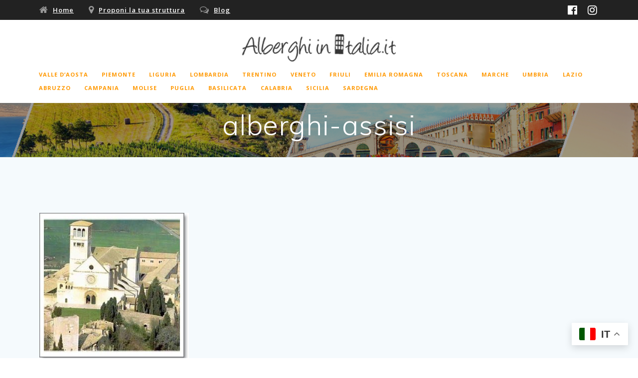

--- FILE ---
content_type: text/html; charset=UTF-8
request_url: https://www.alberghi-in-italia.it/umbria/perugia/assisi/alberghi-assisi/
body_size: 15385
content:
<!DOCTYPE html>
<html lang="it-IT">
<head>
    <meta charset="UTF-8">
    <meta name="viewport" content="width=device-width, initial-scale=1">
    <link rel="profile" href="http://gmpg.org/xfn/11">

	    <script>
        (function (exports, d) {
            var _isReady = false,
                _event,
                _fns = [];

            function onReady(event) {
                d.removeEventListener("DOMContentLoaded", onReady);
                _isReady = true;
                _event = event;
                _fns.forEach(function (_fn) {
                    var fn = _fn[0],
                        context = _fn[1];
                    fn.call(context || exports, window.jQuery);
                });
            }

            function onReadyIe(event) {
                if (d.readyState === "complete") {
                    d.detachEvent("onreadystatechange", onReadyIe);
                    _isReady = true;
                    _event = event;
                    _fns.forEach(function (_fn) {
                        var fn = _fn[0],
                            context = _fn[1];
                        fn.call(context || exports, event);
                    });
                }
            }

            d.addEventListener && d.addEventListener("DOMContentLoaded", onReady) ||
            d.attachEvent && d.attachEvent("onreadystatechange", onReadyIe);

            function domReady(fn, context) {
                if (_isReady) {
                    fn.call(context, _event);
                }

                _fns.push([fn, context]);
            }

            exports.mesmerizeDomReady = domReady;
        })(window, document);
    </script>
	<meta name='robots' content='index, follow, max-image-preview:large, max-snippet:-1, max-video-preview:-1' />

	<!-- This site is optimized with the Yoast SEO plugin v26.8 - https://yoast.com/product/yoast-seo-wordpress/ -->
	<title>alberghi-assisi - Alberghi in Italia</title>
	<link rel="canonical" href="https://www.alberghi-in-italia.it/umbria/perugia/assisi/alberghi-assisi/" />
	<meta property="og:locale" content="it_IT" />
	<meta property="og:type" content="article" />
	<meta property="og:title" content="alberghi-assisi - Alberghi in Italia" />
	<meta property="og:url" content="https://www.alberghi-in-italia.it/umbria/perugia/assisi/alberghi-assisi/" />
	<meta property="og:site_name" content="Alberghi in Italia" />
	<meta property="article:publisher" content="https://www.facebook.com/alberghiinitalia" />
	<meta property="og:image" content="https://www.alberghi-in-italia.it/umbria/perugia/assisi/alberghi-assisi" />
	<meta property="og:image:width" content="400" />
	<meta property="og:image:height" content="400" />
	<meta property="og:image:type" content="image/jpeg" />
	<script type="application/ld+json" class="yoast-schema-graph">{"@context":"https://schema.org","@graph":[{"@type":"WebPage","@id":"https://www.alberghi-in-italia.it/umbria/perugia/assisi/alberghi-assisi/","url":"https://www.alberghi-in-italia.it/umbria/perugia/assisi/alberghi-assisi/","name":"alberghi-assisi - Alberghi in Italia","isPartOf":{"@id":"https://www.alberghi-in-italia.it/#website"},"primaryImageOfPage":{"@id":"https://www.alberghi-in-italia.it/umbria/perugia/assisi/alberghi-assisi/#primaryimage"},"image":{"@id":"https://www.alberghi-in-italia.it/umbria/perugia/assisi/alberghi-assisi/#primaryimage"},"thumbnailUrl":"https://www.alberghi-in-italia.it/wp-content/uploads/2012/11/alberghi-assisi.jpg","datePublished":"2012-11-20T12:14:35+00:00","breadcrumb":{"@id":"https://www.alberghi-in-italia.it/umbria/perugia/assisi/alberghi-assisi/#breadcrumb"},"inLanguage":"it-IT","potentialAction":[{"@type":"ReadAction","target":["https://www.alberghi-in-italia.it/umbria/perugia/assisi/alberghi-assisi/"]}]},{"@type":"ImageObject","inLanguage":"it-IT","@id":"https://www.alberghi-in-italia.it/umbria/perugia/assisi/alberghi-assisi/#primaryimage","url":"https://www.alberghi-in-italia.it/wp-content/uploads/2012/11/alberghi-assisi.jpg","contentUrl":"https://www.alberghi-in-italia.it/wp-content/uploads/2012/11/alberghi-assisi.jpg","width":"400","height":"400"},{"@type":"BreadcrumbList","@id":"https://www.alberghi-in-italia.it/umbria/perugia/assisi/alberghi-assisi/#breadcrumb","itemListElement":[{"@type":"ListItem","position":1,"name":"Home","item":"https://www.alberghi-in-italia.it/"},{"@type":"ListItem","position":2,"name":"Alberghi in Umbria","item":"https://www.alberghi-in-italia.it/umbria/"},{"@type":"ListItem","position":3,"name":"Bed and breakfast a Perugia","item":"https://www.alberghi-in-italia.it/umbria/perugia/"},{"@type":"ListItem","position":4,"name":"Alberghi ad Assisi","item":"https://www.alberghi-in-italia.it/umbria/perugia/assisi/"},{"@type":"ListItem","position":5,"name":"alberghi-assisi"}]},{"@type":"WebSite","@id":"https://www.alberghi-in-italia.it/#website","url":"https://www.alberghi-in-italia.it/","name":"Alberghi in Italia","description":"Scegli il Tuo Hotel","publisher":{"@id":"https://www.alberghi-in-italia.it/#organization"},"potentialAction":[{"@type":"SearchAction","target":{"@type":"EntryPoint","urlTemplate":"https://www.alberghi-in-italia.it/?s={search_term_string}"},"query-input":{"@type":"PropertyValueSpecification","valueRequired":true,"valueName":"search_term_string"}}],"inLanguage":"it-IT"},{"@type":"Organization","@id":"https://www.alberghi-in-italia.it/#organization","name":"Alberghi In Italia","url":"https://www.alberghi-in-italia.it/","logo":{"@type":"ImageObject","inLanguage":"it-IT","@id":"https://www.alberghi-in-italia.it/#/schema/logo/image/","url":"https://www.alberghi-in-italia.it/wp-content/uploads/2015/01/alberghi-in-italia.jpg","contentUrl":"https://www.alberghi-in-italia.it/wp-content/uploads/2015/01/alberghi-in-italia.jpg","width":234,"height":53,"caption":"Alberghi In Italia"},"image":{"@id":"https://www.alberghi-in-italia.it/#/schema/logo/image/"},"sameAs":["https://www.facebook.com/alberghiinitalia","https://x.com/alberghinitalia"]}]}</script>
	<!-- / Yoast SEO plugin. -->


<link rel='dns-prefetch' href='//codice.shinystat.com' />
<link rel='dns-prefetch' href='//fonts.googleapis.com' />
<link rel="alternate" type="application/rss+xml" title="Alberghi in Italia &raquo; Feed" href="https://www.alberghi-in-italia.it/feed/" />
<link rel="alternate" title="oEmbed (JSON)" type="application/json+oembed" href="https://www.alberghi-in-italia.it/wp-json/oembed/1.0/embed?url=https%3A%2F%2Fwww.alberghi-in-italia.it%2Fumbria%2Fperugia%2Fassisi%2Falberghi-assisi%2F" />
<link rel="alternate" title="oEmbed (XML)" type="text/xml+oembed" href="https://www.alberghi-in-italia.it/wp-json/oembed/1.0/embed?url=https%3A%2F%2Fwww.alberghi-in-italia.it%2Fumbria%2Fperugia%2Fassisi%2Falberghi-assisi%2F&#038;format=xml" />
		<!-- This site uses the Google Analytics by ExactMetrics plugin v8.11.1 - Using Analytics tracking - https://www.exactmetrics.com/ -->
							<script src="//www.googletagmanager.com/gtag/js?id=G-DBS1NWJCHB"  data-cfasync="false" data-wpfc-render="false" type="text/javascript" async></script>
			<script data-cfasync="false" data-wpfc-render="false" type="text/javascript">
				var em_version = '8.11.1';
				var em_track_user = true;
				var em_no_track_reason = '';
								var ExactMetricsDefaultLocations = {"page_location":"https:\/\/www.alberghi-in-italia.it\/umbria\/perugia\/assisi\/alberghi-assisi\/"};
								if ( typeof ExactMetricsPrivacyGuardFilter === 'function' ) {
					var ExactMetricsLocations = (typeof ExactMetricsExcludeQuery === 'object') ? ExactMetricsPrivacyGuardFilter( ExactMetricsExcludeQuery ) : ExactMetricsPrivacyGuardFilter( ExactMetricsDefaultLocations );
				} else {
					var ExactMetricsLocations = (typeof ExactMetricsExcludeQuery === 'object') ? ExactMetricsExcludeQuery : ExactMetricsDefaultLocations;
				}

								var disableStrs = [
										'ga-disable-G-DBS1NWJCHB',
									];

				/* Function to detect opted out users */
				function __gtagTrackerIsOptedOut() {
					for (var index = 0; index < disableStrs.length; index++) {
						if (document.cookie.indexOf(disableStrs[index] + '=true') > -1) {
							return true;
						}
					}

					return false;
				}

				/* Disable tracking if the opt-out cookie exists. */
				if (__gtagTrackerIsOptedOut()) {
					for (var index = 0; index < disableStrs.length; index++) {
						window[disableStrs[index]] = true;
					}
				}

				/* Opt-out function */
				function __gtagTrackerOptout() {
					for (var index = 0; index < disableStrs.length; index++) {
						document.cookie = disableStrs[index] + '=true; expires=Thu, 31 Dec 2099 23:59:59 UTC; path=/';
						window[disableStrs[index]] = true;
					}
				}

				if ('undefined' === typeof gaOptout) {
					function gaOptout() {
						__gtagTrackerOptout();
					}
				}
								window.dataLayer = window.dataLayer || [];

				window.ExactMetricsDualTracker = {
					helpers: {},
					trackers: {},
				};
				if (em_track_user) {
					function __gtagDataLayer() {
						dataLayer.push(arguments);
					}

					function __gtagTracker(type, name, parameters) {
						if (!parameters) {
							parameters = {};
						}

						if (parameters.send_to) {
							__gtagDataLayer.apply(null, arguments);
							return;
						}

						if (type === 'event') {
														parameters.send_to = exactmetrics_frontend.v4_id;
							var hookName = name;
							if (typeof parameters['event_category'] !== 'undefined') {
								hookName = parameters['event_category'] + ':' + name;
							}

							if (typeof ExactMetricsDualTracker.trackers[hookName] !== 'undefined') {
								ExactMetricsDualTracker.trackers[hookName](parameters);
							} else {
								__gtagDataLayer('event', name, parameters);
							}
							
						} else {
							__gtagDataLayer.apply(null, arguments);
						}
					}

					__gtagTracker('js', new Date());
					__gtagTracker('set', {
						'developer_id.dNDMyYj': true,
											});
					if ( ExactMetricsLocations.page_location ) {
						__gtagTracker('set', ExactMetricsLocations);
					}
										__gtagTracker('config', 'G-DBS1NWJCHB', {"forceSSL":"true","link_attribution":"true"} );
										window.gtag = __gtagTracker;										(function () {
						/* https://developers.google.com/analytics/devguides/collection/analyticsjs/ */
						/* ga and __gaTracker compatibility shim. */
						var noopfn = function () {
							return null;
						};
						var newtracker = function () {
							return new Tracker();
						};
						var Tracker = function () {
							return null;
						};
						var p = Tracker.prototype;
						p.get = noopfn;
						p.set = noopfn;
						p.send = function () {
							var args = Array.prototype.slice.call(arguments);
							args.unshift('send');
							__gaTracker.apply(null, args);
						};
						var __gaTracker = function () {
							var len = arguments.length;
							if (len === 0) {
								return;
							}
							var f = arguments[len - 1];
							if (typeof f !== 'object' || f === null || typeof f.hitCallback !== 'function') {
								if ('send' === arguments[0]) {
									var hitConverted, hitObject = false, action;
									if ('event' === arguments[1]) {
										if ('undefined' !== typeof arguments[3]) {
											hitObject = {
												'eventAction': arguments[3],
												'eventCategory': arguments[2],
												'eventLabel': arguments[4],
												'value': arguments[5] ? arguments[5] : 1,
											}
										}
									}
									if ('pageview' === arguments[1]) {
										if ('undefined' !== typeof arguments[2]) {
											hitObject = {
												'eventAction': 'page_view',
												'page_path': arguments[2],
											}
										}
									}
									if (typeof arguments[2] === 'object') {
										hitObject = arguments[2];
									}
									if (typeof arguments[5] === 'object') {
										Object.assign(hitObject, arguments[5]);
									}
									if ('undefined' !== typeof arguments[1].hitType) {
										hitObject = arguments[1];
										if ('pageview' === hitObject.hitType) {
											hitObject.eventAction = 'page_view';
										}
									}
									if (hitObject) {
										action = 'timing' === arguments[1].hitType ? 'timing_complete' : hitObject.eventAction;
										hitConverted = mapArgs(hitObject);
										__gtagTracker('event', action, hitConverted);
									}
								}
								return;
							}

							function mapArgs(args) {
								var arg, hit = {};
								var gaMap = {
									'eventCategory': 'event_category',
									'eventAction': 'event_action',
									'eventLabel': 'event_label',
									'eventValue': 'event_value',
									'nonInteraction': 'non_interaction',
									'timingCategory': 'event_category',
									'timingVar': 'name',
									'timingValue': 'value',
									'timingLabel': 'event_label',
									'page': 'page_path',
									'location': 'page_location',
									'title': 'page_title',
									'referrer' : 'page_referrer',
								};
								for (arg in args) {
																		if (!(!args.hasOwnProperty(arg) || !gaMap.hasOwnProperty(arg))) {
										hit[gaMap[arg]] = args[arg];
									} else {
										hit[arg] = args[arg];
									}
								}
								return hit;
							}

							try {
								f.hitCallback();
							} catch (ex) {
							}
						};
						__gaTracker.create = newtracker;
						__gaTracker.getByName = newtracker;
						__gaTracker.getAll = function () {
							return [];
						};
						__gaTracker.remove = noopfn;
						__gaTracker.loaded = true;
						window['__gaTracker'] = __gaTracker;
					})();
									} else {
										console.log("");
					(function () {
						function __gtagTracker() {
							return null;
						}

						window['__gtagTracker'] = __gtagTracker;
						window['gtag'] = __gtagTracker;
					})();
									}
			</script>
							<!-- / Google Analytics by ExactMetrics -->
		<style id='wp-img-auto-sizes-contain-inline-css' type='text/css'>
img:is([sizes=auto i],[sizes^="auto," i]){contain-intrinsic-size:3000px 1500px}
/*# sourceURL=wp-img-auto-sizes-contain-inline-css */
</style>
<style id='wp-emoji-styles-inline-css' type='text/css'>

	img.wp-smiley, img.emoji {
		display: inline !important;
		border: none !important;
		box-shadow: none !important;
		height: 1em !important;
		width: 1em !important;
		margin: 0 0.07em !important;
		vertical-align: -0.1em !important;
		background: none !important;
		padding: 0 !important;
	}
/*# sourceURL=wp-emoji-styles-inline-css */
</style>
<style id='wp-block-library-inline-css' type='text/css'>
:root{--wp-block-synced-color:#7a00df;--wp-block-synced-color--rgb:122,0,223;--wp-bound-block-color:var(--wp-block-synced-color);--wp-editor-canvas-background:#ddd;--wp-admin-theme-color:#007cba;--wp-admin-theme-color--rgb:0,124,186;--wp-admin-theme-color-darker-10:#006ba1;--wp-admin-theme-color-darker-10--rgb:0,107,160.5;--wp-admin-theme-color-darker-20:#005a87;--wp-admin-theme-color-darker-20--rgb:0,90,135;--wp-admin-border-width-focus:2px}@media (min-resolution:192dpi){:root{--wp-admin-border-width-focus:1.5px}}.wp-element-button{cursor:pointer}:root .has-very-light-gray-background-color{background-color:#eee}:root .has-very-dark-gray-background-color{background-color:#313131}:root .has-very-light-gray-color{color:#eee}:root .has-very-dark-gray-color{color:#313131}:root .has-vivid-green-cyan-to-vivid-cyan-blue-gradient-background{background:linear-gradient(135deg,#00d084,#0693e3)}:root .has-purple-crush-gradient-background{background:linear-gradient(135deg,#34e2e4,#4721fb 50%,#ab1dfe)}:root .has-hazy-dawn-gradient-background{background:linear-gradient(135deg,#faaca8,#dad0ec)}:root .has-subdued-olive-gradient-background{background:linear-gradient(135deg,#fafae1,#67a671)}:root .has-atomic-cream-gradient-background{background:linear-gradient(135deg,#fdd79a,#004a59)}:root .has-nightshade-gradient-background{background:linear-gradient(135deg,#330968,#31cdcf)}:root .has-midnight-gradient-background{background:linear-gradient(135deg,#020381,#2874fc)}:root{--wp--preset--font-size--normal:16px;--wp--preset--font-size--huge:42px}.has-regular-font-size{font-size:1em}.has-larger-font-size{font-size:2.625em}.has-normal-font-size{font-size:var(--wp--preset--font-size--normal)}.has-huge-font-size{font-size:var(--wp--preset--font-size--huge)}.has-text-align-center{text-align:center}.has-text-align-left{text-align:left}.has-text-align-right{text-align:right}.has-fit-text{white-space:nowrap!important}#end-resizable-editor-section{display:none}.aligncenter{clear:both}.items-justified-left{justify-content:flex-start}.items-justified-center{justify-content:center}.items-justified-right{justify-content:flex-end}.items-justified-space-between{justify-content:space-between}.screen-reader-text{border:0;clip-path:inset(50%);height:1px;margin:-1px;overflow:hidden;padding:0;position:absolute;width:1px;word-wrap:normal!important}.screen-reader-text:focus{background-color:#ddd;clip-path:none;color:#444;display:block;font-size:1em;height:auto;left:5px;line-height:normal;padding:15px 23px 14px;text-decoration:none;top:5px;width:auto;z-index:100000}html :where(.has-border-color){border-style:solid}html :where([style*=border-top-color]){border-top-style:solid}html :where([style*=border-right-color]){border-right-style:solid}html :where([style*=border-bottom-color]){border-bottom-style:solid}html :where([style*=border-left-color]){border-left-style:solid}html :where([style*=border-width]){border-style:solid}html :where([style*=border-top-width]){border-top-style:solid}html :where([style*=border-right-width]){border-right-style:solid}html :where([style*=border-bottom-width]){border-bottom-style:solid}html :where([style*=border-left-width]){border-left-style:solid}html :where(img[class*=wp-image-]){height:auto;max-width:100%}:where(figure){margin:0 0 1em}html :where(.is-position-sticky){--wp-admin--admin-bar--position-offset:var(--wp-admin--admin-bar--height,0px)}@media screen and (max-width:600px){html :where(.is-position-sticky){--wp-admin--admin-bar--position-offset:0px}}

/*# sourceURL=wp-block-library-inline-css */
</style><style id='global-styles-inline-css' type='text/css'>
:root{--wp--preset--aspect-ratio--square: 1;--wp--preset--aspect-ratio--4-3: 4/3;--wp--preset--aspect-ratio--3-4: 3/4;--wp--preset--aspect-ratio--3-2: 3/2;--wp--preset--aspect-ratio--2-3: 2/3;--wp--preset--aspect-ratio--16-9: 16/9;--wp--preset--aspect-ratio--9-16: 9/16;--wp--preset--color--black: #000000;--wp--preset--color--cyan-bluish-gray: #abb8c3;--wp--preset--color--white: #ffffff;--wp--preset--color--pale-pink: #f78da7;--wp--preset--color--vivid-red: #cf2e2e;--wp--preset--color--luminous-vivid-orange: #ff6900;--wp--preset--color--luminous-vivid-amber: #fcb900;--wp--preset--color--light-green-cyan: #7bdcb5;--wp--preset--color--vivid-green-cyan: #00d084;--wp--preset--color--pale-cyan-blue: #8ed1fc;--wp--preset--color--vivid-cyan-blue: #0693e3;--wp--preset--color--vivid-purple: #9b51e0;--wp--preset--gradient--vivid-cyan-blue-to-vivid-purple: linear-gradient(135deg,rgb(6,147,227) 0%,rgb(155,81,224) 100%);--wp--preset--gradient--light-green-cyan-to-vivid-green-cyan: linear-gradient(135deg,rgb(122,220,180) 0%,rgb(0,208,130) 100%);--wp--preset--gradient--luminous-vivid-amber-to-luminous-vivid-orange: linear-gradient(135deg,rgb(252,185,0) 0%,rgb(255,105,0) 100%);--wp--preset--gradient--luminous-vivid-orange-to-vivid-red: linear-gradient(135deg,rgb(255,105,0) 0%,rgb(207,46,46) 100%);--wp--preset--gradient--very-light-gray-to-cyan-bluish-gray: linear-gradient(135deg,rgb(238,238,238) 0%,rgb(169,184,195) 100%);--wp--preset--gradient--cool-to-warm-spectrum: linear-gradient(135deg,rgb(74,234,220) 0%,rgb(151,120,209) 20%,rgb(207,42,186) 40%,rgb(238,44,130) 60%,rgb(251,105,98) 80%,rgb(254,248,76) 100%);--wp--preset--gradient--blush-light-purple: linear-gradient(135deg,rgb(255,206,236) 0%,rgb(152,150,240) 100%);--wp--preset--gradient--blush-bordeaux: linear-gradient(135deg,rgb(254,205,165) 0%,rgb(254,45,45) 50%,rgb(107,0,62) 100%);--wp--preset--gradient--luminous-dusk: linear-gradient(135deg,rgb(255,203,112) 0%,rgb(199,81,192) 50%,rgb(65,88,208) 100%);--wp--preset--gradient--pale-ocean: linear-gradient(135deg,rgb(255,245,203) 0%,rgb(182,227,212) 50%,rgb(51,167,181) 100%);--wp--preset--gradient--electric-grass: linear-gradient(135deg,rgb(202,248,128) 0%,rgb(113,206,126) 100%);--wp--preset--gradient--midnight: linear-gradient(135deg,rgb(2,3,129) 0%,rgb(40,116,252) 100%);--wp--preset--font-size--small: 13px;--wp--preset--font-size--medium: 20px;--wp--preset--font-size--large: 36px;--wp--preset--font-size--x-large: 42px;--wp--preset--spacing--20: 0.44rem;--wp--preset--spacing--30: 0.67rem;--wp--preset--spacing--40: 1rem;--wp--preset--spacing--50: 1.5rem;--wp--preset--spacing--60: 2.25rem;--wp--preset--spacing--70: 3.38rem;--wp--preset--spacing--80: 5.06rem;--wp--preset--shadow--natural: 6px 6px 9px rgba(0, 0, 0, 0.2);--wp--preset--shadow--deep: 12px 12px 50px rgba(0, 0, 0, 0.4);--wp--preset--shadow--sharp: 6px 6px 0px rgba(0, 0, 0, 0.2);--wp--preset--shadow--outlined: 6px 6px 0px -3px rgb(255, 255, 255), 6px 6px rgb(0, 0, 0);--wp--preset--shadow--crisp: 6px 6px 0px rgb(0, 0, 0);}:where(.is-layout-flex){gap: 0.5em;}:where(.is-layout-grid){gap: 0.5em;}body .is-layout-flex{display: flex;}.is-layout-flex{flex-wrap: wrap;align-items: center;}.is-layout-flex > :is(*, div){margin: 0;}body .is-layout-grid{display: grid;}.is-layout-grid > :is(*, div){margin: 0;}:where(.wp-block-columns.is-layout-flex){gap: 2em;}:where(.wp-block-columns.is-layout-grid){gap: 2em;}:where(.wp-block-post-template.is-layout-flex){gap: 1.25em;}:where(.wp-block-post-template.is-layout-grid){gap: 1.25em;}.has-black-color{color: var(--wp--preset--color--black) !important;}.has-cyan-bluish-gray-color{color: var(--wp--preset--color--cyan-bluish-gray) !important;}.has-white-color{color: var(--wp--preset--color--white) !important;}.has-pale-pink-color{color: var(--wp--preset--color--pale-pink) !important;}.has-vivid-red-color{color: var(--wp--preset--color--vivid-red) !important;}.has-luminous-vivid-orange-color{color: var(--wp--preset--color--luminous-vivid-orange) !important;}.has-luminous-vivid-amber-color{color: var(--wp--preset--color--luminous-vivid-amber) !important;}.has-light-green-cyan-color{color: var(--wp--preset--color--light-green-cyan) !important;}.has-vivid-green-cyan-color{color: var(--wp--preset--color--vivid-green-cyan) !important;}.has-pale-cyan-blue-color{color: var(--wp--preset--color--pale-cyan-blue) !important;}.has-vivid-cyan-blue-color{color: var(--wp--preset--color--vivid-cyan-blue) !important;}.has-vivid-purple-color{color: var(--wp--preset--color--vivid-purple) !important;}.has-black-background-color{background-color: var(--wp--preset--color--black) !important;}.has-cyan-bluish-gray-background-color{background-color: var(--wp--preset--color--cyan-bluish-gray) !important;}.has-white-background-color{background-color: var(--wp--preset--color--white) !important;}.has-pale-pink-background-color{background-color: var(--wp--preset--color--pale-pink) !important;}.has-vivid-red-background-color{background-color: var(--wp--preset--color--vivid-red) !important;}.has-luminous-vivid-orange-background-color{background-color: var(--wp--preset--color--luminous-vivid-orange) !important;}.has-luminous-vivid-amber-background-color{background-color: var(--wp--preset--color--luminous-vivid-amber) !important;}.has-light-green-cyan-background-color{background-color: var(--wp--preset--color--light-green-cyan) !important;}.has-vivid-green-cyan-background-color{background-color: var(--wp--preset--color--vivid-green-cyan) !important;}.has-pale-cyan-blue-background-color{background-color: var(--wp--preset--color--pale-cyan-blue) !important;}.has-vivid-cyan-blue-background-color{background-color: var(--wp--preset--color--vivid-cyan-blue) !important;}.has-vivid-purple-background-color{background-color: var(--wp--preset--color--vivid-purple) !important;}.has-black-border-color{border-color: var(--wp--preset--color--black) !important;}.has-cyan-bluish-gray-border-color{border-color: var(--wp--preset--color--cyan-bluish-gray) !important;}.has-white-border-color{border-color: var(--wp--preset--color--white) !important;}.has-pale-pink-border-color{border-color: var(--wp--preset--color--pale-pink) !important;}.has-vivid-red-border-color{border-color: var(--wp--preset--color--vivid-red) !important;}.has-luminous-vivid-orange-border-color{border-color: var(--wp--preset--color--luminous-vivid-orange) !important;}.has-luminous-vivid-amber-border-color{border-color: var(--wp--preset--color--luminous-vivid-amber) !important;}.has-light-green-cyan-border-color{border-color: var(--wp--preset--color--light-green-cyan) !important;}.has-vivid-green-cyan-border-color{border-color: var(--wp--preset--color--vivid-green-cyan) !important;}.has-pale-cyan-blue-border-color{border-color: var(--wp--preset--color--pale-cyan-blue) !important;}.has-vivid-cyan-blue-border-color{border-color: var(--wp--preset--color--vivid-cyan-blue) !important;}.has-vivid-purple-border-color{border-color: var(--wp--preset--color--vivid-purple) !important;}.has-vivid-cyan-blue-to-vivid-purple-gradient-background{background: var(--wp--preset--gradient--vivid-cyan-blue-to-vivid-purple) !important;}.has-light-green-cyan-to-vivid-green-cyan-gradient-background{background: var(--wp--preset--gradient--light-green-cyan-to-vivid-green-cyan) !important;}.has-luminous-vivid-amber-to-luminous-vivid-orange-gradient-background{background: var(--wp--preset--gradient--luminous-vivid-amber-to-luminous-vivid-orange) !important;}.has-luminous-vivid-orange-to-vivid-red-gradient-background{background: var(--wp--preset--gradient--luminous-vivid-orange-to-vivid-red) !important;}.has-very-light-gray-to-cyan-bluish-gray-gradient-background{background: var(--wp--preset--gradient--very-light-gray-to-cyan-bluish-gray) !important;}.has-cool-to-warm-spectrum-gradient-background{background: var(--wp--preset--gradient--cool-to-warm-spectrum) !important;}.has-blush-light-purple-gradient-background{background: var(--wp--preset--gradient--blush-light-purple) !important;}.has-blush-bordeaux-gradient-background{background: var(--wp--preset--gradient--blush-bordeaux) !important;}.has-luminous-dusk-gradient-background{background: var(--wp--preset--gradient--luminous-dusk) !important;}.has-pale-ocean-gradient-background{background: var(--wp--preset--gradient--pale-ocean) !important;}.has-electric-grass-gradient-background{background: var(--wp--preset--gradient--electric-grass) !important;}.has-midnight-gradient-background{background: var(--wp--preset--gradient--midnight) !important;}.has-small-font-size{font-size: var(--wp--preset--font-size--small) !important;}.has-medium-font-size{font-size: var(--wp--preset--font-size--medium) !important;}.has-large-font-size{font-size: var(--wp--preset--font-size--large) !important;}.has-x-large-font-size{font-size: var(--wp--preset--font-size--x-large) !important;}
/*# sourceURL=global-styles-inline-css */
</style>

<style id='classic-theme-styles-inline-css' type='text/css'>
/*! This file is auto-generated */
.wp-block-button__link{color:#fff;background-color:#32373c;border-radius:9999px;box-shadow:none;text-decoration:none;padding:calc(.667em + 2px) calc(1.333em + 2px);font-size:1.125em}.wp-block-file__button{background:#32373c;color:#fff;text-decoration:none}
/*# sourceURL=/wp-includes/css/classic-themes.min.css */
</style>
<link rel='stylesheet' id='wp-components-css' href='https://www.alberghi-in-italia.it/wp-includes/css/dist/components/style.min.css?ver=6.9' type='text/css' media='all' />
<link rel='stylesheet' id='wp-preferences-css' href='https://www.alberghi-in-italia.it/wp-includes/css/dist/preferences/style.min.css?ver=6.9' type='text/css' media='all' />
<link rel='stylesheet' id='wp-block-editor-css' href='https://www.alberghi-in-italia.it/wp-includes/css/dist/block-editor/style.min.css?ver=6.9' type='text/css' media='all' />
<link rel='stylesheet' id='popup-maker-block-library-style-css' href='https://www.alberghi-in-italia.it/wp-content/plugins/popup-maker/dist/packages/block-library-style.css?ver=dbea705cfafe089d65f1' type='text/css' media='all' />
<link rel='stylesheet' id='titan-adminbar-styles-css' href='https://www.alberghi-in-italia.it/wp-content/plugins/anti-spam/assets/css/admin-bar.css?ver=7.4.0' type='text/css' media='all' />
<link rel='stylesheet' id='contact-form-7-css' href='https://www.alberghi-in-italia.it/wp-content/plugins/contact-form-7/includes/css/styles.css?ver=6.1.4' type='text/css' media='all' />
<link rel='stylesheet' id='js-autocomplete-style-css' href='https://www.alberghi-in-italia.it/wp-content/plugins/wp-advanced-search/css/jquery.autocomplete.min.css?ver=1.0' type='text/css' media='all' />
<link rel='stylesheet' id='bsearch-style-css' href='https://www.alberghi-in-italia.it/wp-content/plugins/better-search/includes/css/bsearch-styles.min.css?ver=4.2.2' type='text/css' media='all' />
<style id='bsearch-custom-style-inline-css' type='text/css'>
	#bsearchform { margin: 20px; padding: 20px; }
	#heatmap { margin: 20px; padding: 20px; border: 1px dashed #ccc }
	.bsearch_results_page { max-width:90%; margin: 20px; padding: 20px; }
	.bsearch_footer { text-align: center; }
	
/*# sourceURL=bsearch-custom-style-inline-css */
</style>
<link rel='stylesheet' id='mesmerize-style-css' href='https://www.alberghi-in-italia.it/wp-content/themes/mesmerize/style.min.css?ver=1.6.158' type='text/css' media='all' />
<style id='mesmerize-style-inline-css' type='text/css'>
img.logo.dark, img.custom-logo{width:auto;max-height:70px !important;}
/** cached kirki style */@media screen and (min-width: 768px){.header-homepage{background-position:center top;}.header{background-position:center center;}}.header-homepage:not(.header-slide).color-overlay:before{background:#000000;}.header-homepage:not(.header-slide) .background-overlay,.header-homepage:not(.header-slide).color-overlay::before{opacity:0.22;}.header.color-overlay:before{background:#000000;}.header .background-overlay,.header.color-overlay::before{opacity:0.39;}.header-homepage .header-description-row{padding-top:1%;padding-bottom:1%;}.inner-header-description{padding-top:1%;padding-bottom:1%;}.mesmerize-front-page .navigation-bar.bordered{border-bottom-color:rgba(255, 255, 255, 0.5);border-bottom-width:1px;border-bottom-style:solid;}.mesmerize-inner-page .navigation-bar.bordered{border-bottom-color:rgba(255, 255, 255, 0.5);border-bottom-width:1px;border-bottom-style:solid;}@media screen and (max-width:767px){.header-homepage .header-description-row{padding-top:10%;padding-bottom:10%;}}@media only screen and (min-width: 768px){.header-content .align-holder{width:85%!important;}.inner-header-description{text-align:center!important;}}
/*# sourceURL=mesmerize-style-inline-css */
</style>
<link rel='stylesheet' id='mesmerize-style-bundle-css' href='https://www.alberghi-in-italia.it/wp-content/themes/mesmerize/assets/css/theme.bundle.min.css?ver=1.6.158' type='text/css' media='all' />
<link rel='stylesheet' id='mesmerize-fonts-css' href="" data-href='https://fonts.googleapis.com/css?family=Open+Sans%3A300%2C400%2C600%2C700%7CMuli%3A300%2C300italic%2C400%2C400italic%2C600%2C600italic%2C700%2C700italic%2C900%2C900italic%7CPlayfair+Display%3A400%2C400italic%2C700%2C700italic&#038;subset=latin%2Clatin-ext&#038;display=swap' type='text/css' media='all' />
<link rel='stylesheet' id='taxopress-frontend-css-css' href='https://www.alberghi-in-italia.it/wp-content/plugins/simple-tags/assets/frontend/css/frontend.css?ver=3.44.0' type='text/css' media='all' />
<script type="text/javascript" src="https://www.alberghi-in-italia.it/wp-content/plugins/google-analytics-dashboard-for-wp/assets/js/frontend-gtag.min.js?ver=8.11.1" id="exactmetrics-frontend-script-js" async="async" data-wp-strategy="async"></script>
<script data-cfasync="false" data-wpfc-render="false" type="text/javascript" id='exactmetrics-frontend-script-js-extra'>/* <![CDATA[ */
var exactmetrics_frontend = {"js_events_tracking":"true","download_extensions":"doc,pdf,ppt,zip,xls,docx,pptx,xlsx","inbound_paths":"[{\"path\":\"\\\/go\\\/\",\"label\":\"affiliate\"},{\"path\":\"\\\/recommend\\\/\",\"label\":\"affiliate\"}]","home_url":"https:\/\/www.alberghi-in-italia.it","hash_tracking":"false","v4_id":"G-DBS1NWJCHB"};/* ]]> */
</script>
<script type="text/javascript" src="https://www.alberghi-in-italia.it/wp-includes/js/dist/hooks.min.js?ver=dd5603f07f9220ed27f1" id="wp-hooks-js"></script>
<script type="text/javascript" src="https://www.alberghi-in-italia.it/wp-includes/js/dist/i18n.min.js?ver=c26c3dc7bed366793375" id="wp-i18n-js"></script>
<script type="text/javascript" id="wp-i18n-js-after">
/* <![CDATA[ */
wp.i18n.setLocaleData( { 'text direction\u0004ltr': [ 'ltr' ] } );
//# sourceURL=wp-i18n-js-after
/* ]]> */
</script>
<script type="text/javascript" async src="https://codice.shinystat.com/cgi-bin/getcod.cgi?USER=SS-44209093-8a222&amp;NODW=yes&amp;WPPV=1.0.16" id="shinystat-analytics_getcod-js"></script>
<script type="text/javascript" src="https://www.alberghi-in-italia.it/wp-includes/js/jquery/jquery.min.js?ver=3.7.1" id="jquery-core-js"></script>
<script type="text/javascript" src="https://www.alberghi-in-italia.it/wp-includes/js/jquery/jquery-migrate.min.js?ver=3.4.1" id="jquery-migrate-js"></script>
<script type="text/javascript" id="jquery-js-after">
/* <![CDATA[ */
    
        (function () {
            function setHeaderTopSpacing() {

                setTimeout(function() {
                  var headerTop = document.querySelector('.header-top');
                  var headers = document.querySelectorAll('.header-wrapper .header,.header-wrapper .header-homepage');

                  for (var i = 0; i < headers.length; i++) {
                      var item = headers[i];
                      item.style.paddingTop = headerTop.getBoundingClientRect().height + "px";
                  }

                    var languageSwitcher = document.querySelector('.mesmerize-language-switcher');

                    if(languageSwitcher){
                        languageSwitcher.style.top = "calc( " +  headerTop.getBoundingClientRect().height + "px + 1rem)" ;
                    }
                    
                }, 100);

             
            }

            window.addEventListener('resize', setHeaderTopSpacing);
            window.mesmerizeSetHeaderTopSpacing = setHeaderTopSpacing
            mesmerizeDomReady(setHeaderTopSpacing);
        })();
    
    
//# sourceURL=jquery-js-after
/* ]]> */
</script>
<script type="text/javascript" src="https://www.alberghi-in-italia.it/wp-includes/js/jquery/ui/core.min.js?ver=1.13.3" id="jquery-ui-core-js"></script>
<script type="text/javascript" src="https://www.alberghi-in-italia.it/wp-includes/js/jquery/ui/menu.min.js?ver=1.13.3" id="jquery-ui-menu-js"></script>
<script type="text/javascript" src="https://www.alberghi-in-italia.it/wp-includes/js/dist/dom-ready.min.js?ver=f77871ff7694fffea381" id="wp-dom-ready-js"></script>
<script type="text/javascript" id="wp-a11y-js-translations">
/* <![CDATA[ */
( function( domain, translations ) {
	var localeData = translations.locale_data[ domain ] || translations.locale_data.messages;
	localeData[""].domain = domain;
	wp.i18n.setLocaleData( localeData, domain );
} )( "default", {"translation-revision-date":"2025-12-01 17:41:18+0000","generator":"GlotPress\/4.0.3","domain":"messages","locale_data":{"messages":{"":{"domain":"messages","plural-forms":"nplurals=2; plural=n != 1;","lang":"it"},"Notifications":["Notifiche"]}},"comment":{"reference":"wp-includes\/js\/dist\/a11y.js"}} );
//# sourceURL=wp-a11y-js-translations
/* ]]> */
</script>
<script type="text/javascript" src="https://www.alberghi-in-italia.it/wp-includes/js/dist/a11y.min.js?ver=cb460b4676c94bd228ed" id="wp-a11y-js"></script>
<script type="text/javascript" src="https://www.alberghi-in-italia.it/wp-includes/js/jquery/ui/autocomplete.min.js?ver=1.13.3" id="jquery-ui-autocomplete-js"></script>
<script type="text/javascript" id="params-autocomplete-js-extra">
/* <![CDATA[ */
var ac_param = {"ajaxurl":"https://www.alberghi-in-italia.it/wp-admin/admin-ajax.php","selector":".search-field","autoFocus":"","limitDisplay":"5","multiple":"1"};
//# sourceURL=params-autocomplete-js-extra
/* ]]> */
</script>
<script type="text/javascript" src="https://www.alberghi-in-italia.it/wp-content/plugins/wp-advanced-search/js/autocompleteSearch-min.js?ver=6.9" id="params-autocomplete-js"></script>
<script type="text/javascript" src="https://www.alberghi-in-italia.it/wp-content/plugins/simple-tags/assets/frontend/js/frontend.js?ver=3.44.0" id="taxopress-frontend-js-js"></script>
<link rel="https://api.w.org/" href="https://www.alberghi-in-italia.it/wp-json/" /><link rel="alternate" title="JSON" type="application/json" href="https://www.alberghi-in-italia.it/wp-json/wp/v2/media/5218" /><link rel="EditURI" type="application/rsd+xml" title="RSD" href="https://www.alberghi-in-italia.it/xmlrpc.php?rsd" />
<meta name="generator" content="WordPress 6.9" />
<link rel='shortlink' href='https://www.alberghi-in-italia.it/?p=5218' />
<!-- / HREFLANG Tags by DCGWS Version 2.0.0 -->
<!-- / HREFLANG Tags by DCGWS -->
    <script type="text/javascript" data-name="async-styles">
        (function () {
            var links = document.querySelectorAll('link[data-href]');
            for (var i = 0; i < links.length; i++) {
                var item = links[i];
                item.href = item.getAttribute('data-href')
            }
        })();
    </script>
	<link rel="icon" href="https://www.alberghi-in-italia.it/wp-content/uploads/2019/07/cropped-icons-1-32x32.png" sizes="32x32" />
<link rel="icon" href="https://www.alberghi-in-italia.it/wp-content/uploads/2019/07/cropped-icons-1-192x192.png" sizes="192x192" />
<link rel="apple-touch-icon" href="https://www.alberghi-in-italia.it/wp-content/uploads/2019/07/cropped-icons-1-180x180.png" />
<meta name="msapplication-TileImage" content="https://www.alberghi-in-italia.it/wp-content/uploads/2019/07/cropped-icons-1-270x270.png" />
		<style type="text/css" id="wp-custom-css">
			ul.dropdown-menu > li > a {
    font-weight: 80;
    font-size: 11px;
    line-height: 3%;
    letter-spacing: 1px;
    text-transform: uppercase;
}

.copyright {
    display: none;
}
select {
    display: block;
	  float: right;
    width: 110px;
    font-family: inherit;
    font-size: 0.8rem;
    height: 1.5rem;
    outline: 0;
    vertical-align: top;
    background-color: #fff;
    border: 1px solid #f1f1f1;
    border-radius: 10px;
    box-shadow: none;
    padding: 2 7px;
}
iframe {
    max-width: 100%;
    height: 310px;
}
.navigation-bar.bordered {
background-color: #fff;

}
 ul.dropdown-menu > li > a {
    color: #FF9800;
font-weight: bold
}
.content-section-spacing {
    padding-top: 2px;
    padding-bottom: 20px;
}
#searchboxInc fieldset {
    padding: 8px;
    margin: 20px;
}

.dd_post_share {
    padding: 0;
    margin-bottom: 0px;
    display: none;
}

a {
    color: #3C424F;
font-family: "Open Sans", sans-serif;
font-weight: 600;
font-size: 1.1rem;
line-height: 1.75rem;
letter-spacing: 0.0625rem;
}

.single-post .wp-post-image {
	display: none;
}



/**********************
#Strutture
**********************/


.row-struttura {
    border-bottom: 1px solid #999999;
    display: inline-block;
    padding-bottom: 10px;
    padding-top: 5px;
    width: 100%;
    max-width:710px;
    cursor:pointer;
}

.row-struttura:hover {
    opacity:0.9;
}

.row-struttura img {
    border: 1px solid #CCCCCC;
    box-shadow: 1px 3px 4px #999999;
    padding: 2px;
}

.row-struttura .row-title {
    color: #005AAA;
    font-family: 'dinengschriftstd';
    font-size: 25px;
    letter-spacing: 0;
}
.row-struttura .row-address {
    color: #289FCA;
    font-size: 12px;
    padding-bottom: 2px;
    padding-top: 2px;
}
.row-struttura .row-title .stelle {
    color: #299FCA;
    display: inline-block;
    font-size: 25px;
    padding-top: 3px;
}
.row-struttura .row-content {
    color: #525260;
    font-size: 12px;
    /*height: 80px;*/
    position: relative;
    min-height:60px;
}
.row-struttura .button-link {
    background: none repeat scroll 0 0 #4878AA;
    border-radius: 10px;
    bottom: 0;
    color: #FFFFFF;
    float: right;
    font-family: 'dinengschriftstd';
    font-size: 15px;
    padding: 5px;
    position: absolute;
    right: 0;
}
.row-struttura .button-link:hover {
    background: none repeat scroll 0 0 #FF5C26;
}
.col-left {
    float: left;
    width: 25%;
}
.col-right {
    float: left;
    width: 75%;
}

.frame200
{
    height: 216px;
}


body {
  font-family: "Open Sans",sans-serif;
  color: #3C424F;
}

body {
  font-size: 14px;
  line-height: 1.4rem;
}

.gt_float_switcher {
  font-size: 10px;
  line-height: 10px;
}

.gt_float_switcher img {
  vertical-align: middle;
  display: inline-block;
  width: 15px;
  height: auto;
  margin: 0 5px 0 0;
  border-radius: 3px;
}

a {
  color: #3C424F;
  font-family: "Open Sans", sans-serif;
  font-weight: 600;
  font-size: 13px;
  line-height: 0.8rem;
  letter-spacing: 0.0625rem;
}

.row-struttura .button-link {
  background: none repeat scroll 0 0 #4878AA;
  border-radius: 10px;
  bottom: 0;
  color: #FFFFFF;
  float: right;
  font-family: "Open Sans", sans-serif;
  font-size: 15px;
  padding: 5px;
  position: absolute;
  right: 0;
}


.p, address, blockquote, dl, fieldset, figure, form, hr, ol, p, pre, table, ul {
  margin-bottom: 16px;
  margin-top: 16px;
}


.wp-block-button__link {
    line-height: 1rem;
}


.wp-block-button__link {
  margin-top: 25px;
}
.is-layout-flex > :is(*, div) {
  margin-left: 10px;
}

h3 {
  margin-top: 13px;
}

:where(.wp-block-columns.is-layout-flex) {
    gap: 1em;
}		</style>
			<style id="page-content-custom-styles">
			</style>
	    <style data-name="background-content-colors">
        .mesmerize-inner-page .page-content,
        .mesmerize-inner-page .content,
        .mesmerize-front-page.mesmerize-content-padding .page-content {
            background-color: #F5FAFD;
        }
    </style>
    </head>

<body class="attachment wp-singular attachment-template-default attachmentid-5218 attachment-jpeg wp-custom-logo wp-theme-mesmerize overlap-first-section mesmerize-inner-page">
<style>
.screen-reader-text[href="#page-content"]:focus {
   background-color: #f1f1f1;
   border-radius: 3px;
   box-shadow: 0 0 2px 2px rgba(0, 0, 0, 0.6);
   clip: auto !important;
   clip-path: none;
   color: #21759b;

}
</style>
<a class="skip-link screen-reader-text" href="#page-content">Salta al contenuto</a>

<div  id="page-top" class="header-top">
	        <div class="header-top-bar no-padding">
            <div class="gridContainer">
                <div class="header-top-bar-inner row middle-xs start-xs ">
                        <div class="header-top-bar-area  col-xs area-left">
                  <div class="top-bar-field" data-type="group"   data-dynamic-mod="true">
              <i class="fa fa-home"></i>
              <span><a href="https://www.alberghi-in-italia.it">Home</a></span>
          </div>
                    <div class="top-bar-field" data-type="group"   data-dynamic-mod="true">
              <i class="fa fa-map-marker"></i>
              <span><a href="https://www.alberghi-in-italia.it/proponi-la-tua-struttura/">Proponi la tua struttura</a></span>
          </div>
                    <div class="top-bar-field" data-type="group"   data-dynamic-mod="true">
              <i class="fa fa-comments-o"></i>
              <span><a href="https://www.alberghi-in-italia.it/blog/">Blog</a></span>
          </div>
              </div>
                            <div class="header-top-bar-area  col-xs-fit area-right">
            <div data-type="group"  data-dynamic-mod="true" class="top-bar-social-icons">
                      <a target="_blank"  class="social-icon" href="https://www.facebook.com/alberghiinitalia/">
                  <i class="fa fa-facebook-official"></i>
              </a>
                            <a target="_blank"  class="social-icon" href="https://www.instagram.com/hotelinitalia/">
                  <i class="fa fa-instagram"></i>
              </a>
              
    </div>

        </div>
                    </div>
            </div>
        </div>
        	<div class="navigation-bar logo-above-menu boxed bordered"  data-sticky='0'  data-sticky-mobile='1'  data-sticky-to='top' >
    <div class="navigation-wrapper gridContainer">
        <div class="row basis-auto between-xs">
	        <div class="logo_col col-xs col-sm-12 center-sm">
	            <a href="https://www.alberghi-in-italia.it/" class="custom-logo-link" data-type="group"  data-dynamic-mod="true" rel="home"><img width="349" height="79" src="https://www.alberghi-in-italia.it/wp-content/uploads/2021/07/logo_aii.jpg" class="custom-logo" alt="Alberghi in Italia" decoding="async" srcset="https://www.alberghi-in-italia.it/wp-content/uploads/2021/07/logo_aii.jpg 349w, https://www.alberghi-in-italia.it/wp-content/uploads/2021/07/logo_aii-300x68.jpg 300w" sizes="(max-width: 349px) 100vw, 349px" /></a>	        </div>
	        <div class="main_menu_col col-xs-fit col-sm">
	            <div id="mainmenu_container" class="row"><ul id="main_menu" class="simple-menu-items main-menu dropdown-menu"><li id="menu-item-16225" class="menu-item menu-item-type-post_type menu-item-object-page menu-item-16225"><a href="https://www.alberghi-in-italia.it/valle-daosta/" title="Alberghi in Valle d&#8217;Aosta">Valle d&#8217;Aosta</a></li>
<li id="menu-item-16226" class="menu-item menu-item-type-post_type menu-item-object-page menu-item-16226"><a href="https://www.alberghi-in-italia.it/piemonte/" title="Alberghi in Piemonte">Piemonte</a></li>
<li id="menu-item-16227" class="menu-item menu-item-type-post_type menu-item-object-page menu-item-16227"><a href="https://www.alberghi-in-italia.it/liguria/" title="Alberghi in Liguria">Liguria</a></li>
<li id="menu-item-16228" class="menu-item menu-item-type-post_type menu-item-object-page menu-item-16228"><a href="https://www.alberghi-in-italia.it/lombardia/" title="Alberghi in Lombardia">Lombardia</a></li>
<li id="menu-item-16229" class="menu-item menu-item-type-post_type menu-item-object-page menu-item-16229"><a href="https://www.alberghi-in-italia.it/trentino-alto-adige/" title="AlberghAlberghi in Trentino Alto Adige i in Trentino Alto Adige ">Trentino</a></li>
<li id="menu-item-16230" class="menu-item menu-item-type-post_type menu-item-object-page menu-item-16230"><a href="https://www.alberghi-in-italia.it/veneto/" title="Alberghi in Veneto">Veneto</a></li>
<li id="menu-item-16231" class="menu-item menu-item-type-post_type menu-item-object-page menu-item-16231"><a href="https://www.alberghi-in-italia.it/friuli-venezia-giulia/" title="Alberghi in Friuli Venezia Giulia ">Friuli</a></li>
<li id="menu-item-16232" class="menu-item menu-item-type-post_type menu-item-object-page menu-item-16232"><a href="https://www.alberghi-in-italia.it/emilia-romagna/" title="Alberghi in Emilia Romagna ">Emilia Romagna</a></li>
<li id="menu-item-16233" class="menu-item menu-item-type-post_type menu-item-object-page menu-item-16233"><a href="https://www.alberghi-in-italia.it/toscana/" title="Alberghi in Toscana">Toscana</a></li>
<li id="menu-item-16234" class="menu-item menu-item-type-post_type menu-item-object-page menu-item-16234"><a href="https://www.alberghi-in-italia.it/marche/" title="Alberghi nelle Marche">Marche</a></li>
<li id="menu-item-16235" class="menu-item menu-item-type-post_type menu-item-object-page menu-item-16235"><a href="https://www.alberghi-in-italia.it/umbria/" title="Alberghi in Umbria">Umbria</a></li>
<li id="menu-item-16236" class="menu-item menu-item-type-post_type menu-item-object-page menu-item-16236"><a href="https://www.alberghi-in-italia.it/lazio/" title="Alberghi nel Lazio">Lazio</a></li>
<li id="menu-item-16237" class="menu-item menu-item-type-post_type menu-item-object-page menu-item-16237"><a href="https://www.alberghi-in-italia.it/abruzzo/" title="Alberghi in Abruzzo ">Abruzzo</a></li>
<li id="menu-item-16238" class="menu-item menu-item-type-post_type menu-item-object-page menu-item-16238"><a href="https://www.alberghi-in-italia.it/campania/" title="Alberghi in Campania">Campania</a></li>
<li id="menu-item-16240" class="menu-item menu-item-type-post_type menu-item-object-page menu-item-16240"><a href="https://www.alberghi-in-italia.it/molise/" title="Alberghi in Molise">Molise</a></li>
<li id="menu-item-16244" class="menu-item menu-item-type-post_type menu-item-object-page menu-item-16244"><a href="https://www.alberghi-in-italia.it/puglia/" title="Alberghi in Puglia">Puglia</a></li>
<li id="menu-item-16239" class="menu-item menu-item-type-post_type menu-item-object-page menu-item-16239"><a href="https://www.alberghi-in-italia.it/basilicata/" title="Alberghi in Basilicata ">Basilicata</a></li>
<li id="menu-item-16243" class="menu-item menu-item-type-post_type menu-item-object-page menu-item-16243"><a href="https://www.alberghi-in-italia.it/calabria/" title="Alberghi in Calabria">Calabria</a></li>
<li id="menu-item-16241" class="menu-item menu-item-type-post_type menu-item-object-page menu-item-16241"><a href="https://www.alberghi-in-italia.it/sicilia/" title="Alberghi in Sicilia">Sicilia</a></li>
<li id="menu-item-16242" class="menu-item menu-item-type-post_type menu-item-object-page menu-item-16242"><a href="https://www.alberghi-in-italia.it/sardegna/" title="Alberghi in Sardegna">Sardegna</a></li>
</ul></div>    <a href="#" data-component="offcanvas" data-target="#offcanvas-wrapper" data-direction="right" data-width="300px" data-push="false">
        <div class="bubble"></div>
        <i class="fa fa-bars"></i>
    </a>
    <div id="offcanvas-wrapper" class="hide force-hide  offcanvas-right">
        <div class="offcanvas-top">
            <div class="logo-holder">
                <a href="https://www.alberghi-in-italia.it/" class="custom-logo-link" data-type="group"  data-dynamic-mod="true" rel="home"><img width="349" height="79" src="https://www.alberghi-in-italia.it/wp-content/uploads/2021/07/logo_aii.jpg" class="custom-logo" alt="Alberghi in Italia" decoding="async" srcset="https://www.alberghi-in-italia.it/wp-content/uploads/2021/07/logo_aii.jpg 349w, https://www.alberghi-in-italia.it/wp-content/uploads/2021/07/logo_aii-300x68.jpg 300w" sizes="(max-width: 349px) 100vw, 349px" /></a>            </div>
        </div>
        <div id="offcanvas-menu" class="menu-nuovotop-container"><ul id="offcanvas_menu" class="offcanvas_menu"><li class="menu-item menu-item-type-post_type menu-item-object-page menu-item-16225"><a href="https://www.alberghi-in-italia.it/valle-daosta/" title="Alberghi in Valle d&#8217;Aosta">Valle d&#8217;Aosta</a></li>
<li class="menu-item menu-item-type-post_type menu-item-object-page menu-item-16226"><a href="https://www.alberghi-in-italia.it/piemonte/" title="Alberghi in Piemonte">Piemonte</a></li>
<li class="menu-item menu-item-type-post_type menu-item-object-page menu-item-16227"><a href="https://www.alberghi-in-italia.it/liguria/" title="Alberghi in Liguria">Liguria</a></li>
<li class="menu-item menu-item-type-post_type menu-item-object-page menu-item-16228"><a href="https://www.alberghi-in-italia.it/lombardia/" title="Alberghi in Lombardia">Lombardia</a></li>
<li class="menu-item menu-item-type-post_type menu-item-object-page menu-item-16229"><a href="https://www.alberghi-in-italia.it/trentino-alto-adige/" title="AlberghAlberghi in Trentino Alto Adige i in Trentino Alto Adige ">Trentino</a></li>
<li class="menu-item menu-item-type-post_type menu-item-object-page menu-item-16230"><a href="https://www.alberghi-in-italia.it/veneto/" title="Alberghi in Veneto">Veneto</a></li>
<li class="menu-item menu-item-type-post_type menu-item-object-page menu-item-16231"><a href="https://www.alberghi-in-italia.it/friuli-venezia-giulia/" title="Alberghi in Friuli Venezia Giulia ">Friuli</a></li>
<li class="menu-item menu-item-type-post_type menu-item-object-page menu-item-16232"><a href="https://www.alberghi-in-italia.it/emilia-romagna/" title="Alberghi in Emilia Romagna ">Emilia Romagna</a></li>
<li class="menu-item menu-item-type-post_type menu-item-object-page menu-item-16233"><a href="https://www.alberghi-in-italia.it/toscana/" title="Alberghi in Toscana">Toscana</a></li>
<li class="menu-item menu-item-type-post_type menu-item-object-page menu-item-16234"><a href="https://www.alberghi-in-italia.it/marche/" title="Alberghi nelle Marche">Marche</a></li>
<li class="menu-item menu-item-type-post_type menu-item-object-page menu-item-16235"><a href="https://www.alberghi-in-italia.it/umbria/" title="Alberghi in Umbria">Umbria</a></li>
<li class="menu-item menu-item-type-post_type menu-item-object-page menu-item-16236"><a href="https://www.alberghi-in-italia.it/lazio/" title="Alberghi nel Lazio">Lazio</a></li>
<li class="menu-item menu-item-type-post_type menu-item-object-page menu-item-16237"><a href="https://www.alberghi-in-italia.it/abruzzo/" title="Alberghi in Abruzzo ">Abruzzo</a></li>
<li class="menu-item menu-item-type-post_type menu-item-object-page menu-item-16238"><a href="https://www.alberghi-in-italia.it/campania/" title="Alberghi in Campania">Campania</a></li>
<li class="menu-item menu-item-type-post_type menu-item-object-page menu-item-16240"><a href="https://www.alberghi-in-italia.it/molise/" title="Alberghi in Molise">Molise</a></li>
<li class="menu-item menu-item-type-post_type menu-item-object-page menu-item-16244"><a href="https://www.alberghi-in-italia.it/puglia/" title="Alberghi in Puglia">Puglia</a></li>
<li class="menu-item menu-item-type-post_type menu-item-object-page menu-item-16239"><a href="https://www.alberghi-in-italia.it/basilicata/" title="Alberghi in Basilicata ">Basilicata</a></li>
<li class="menu-item menu-item-type-post_type menu-item-object-page menu-item-16243"><a href="https://www.alberghi-in-italia.it/calabria/" title="Alberghi in Calabria">Calabria</a></li>
<li class="menu-item menu-item-type-post_type menu-item-object-page menu-item-16241"><a href="https://www.alberghi-in-italia.it/sicilia/" title="Alberghi in Sicilia">Sicilia</a></li>
<li class="menu-item menu-item-type-post_type menu-item-object-page menu-item-16242"><a href="https://www.alberghi-in-italia.it/sardegna/" title="Alberghi in Sardegna">Sardegna</a></li>
</ul></div>
            </div>
    	        </div>
	    </div>
    </div>
</div>
</div>

<div id="page" class="site">
    <div class="header-wrapper">
        <div  class='header  color-overlay  custom-mobile-image' style='; background-image:url(&quot;https://www.alberghi-in-italia.it/wp-content/uploads/2019/07/top2.png&quot;); background-color:#6a73da' data-parallax-depth='20'>
            								    <div class="inner-header-description gridContainer">
        <div class="row header-description-row">
    <div class="col-xs col-xs-12">
        <h1 class="hero-title">
            alberghi-assisi        </h1>
            </div>
        </div>
    </div>
        <script>
		if (window.mesmerizeSetHeaderTopSpacing) {
			window.mesmerizeSetHeaderTopSpacing();
		}
    </script>
                        </div>
    </div>

    <div id='page-content' class="page-content">
        <div class="gridContainer content">
            <div id="post-5218" class="post-5218 attachment type-attachment status-inherit hentry">
  <div>
   <p class="attachment"><a href='https://www.alberghi-in-italia.it/wp-content/uploads/2012/11/alberghi-assisi.jpg'><img fetchpriority="high" decoding="async" width="300" height="300" src="https://www.alberghi-in-italia.it/wp-content/uploads/2012/11/alberghi-assisi-300x300.jpg" class="attachment-medium size-medium" alt="" srcset="https://www.alberghi-in-italia.it/wp-content/uploads/2012/11/alberghi-assisi-300x300.jpg 300w, https://www.alberghi-in-italia.it/wp-content/uploads/2012/11/alberghi-assisi-150x150.jpg 150w, https://www.alberghi-in-italia.it/wp-content/uploads/2012/11/alberghi-assisi-70x70.jpg 70w, https://www.alberghi-in-italia.it/wp-content/uploads/2012/11/alberghi-assisi-60x60.jpg 60w, https://www.alberghi-in-italia.it/wp-content/uploads/2012/11/alberghi-assisi.jpg 400w" sizes="(max-width: 300px) 100vw, 300px" /></a></p>
  </div>
    </div>
        </div>
    </div>

<div  class='footer footer-content-lists footer-border-accent'>
    <div  class='footer-content'>
        <div class="gridContainer">
            <div class="row">
                <div class="col-sm-8 flexbox">
                    <div class="row widgets-row">
                        <div class="col-sm-4">
                            <div id="text-158" class="widget-odd widget-last widget-first widget-1 widget widget_text"><h4 class="widgettitle">Altre città</h4>			<div class="textwidget"><ul class="doveinf">
<li><a href="https://www.alberghi-in-italia.it/liguria/savona/">Savona</a></li>
<li><a href="https://www.alberghi-in-italia.it/piemonte/novara/">Novara</a></li>
<li><a href="https://www.alberghi-in-italia.it/lombardia/bergamo/">Bergamo</a></li>
<li><a href="https://www.alberghi-in-italia.it/lombardia/mantova/">Mantova</a></li>
<li><a href="https://www.alberghi-in-italia.it/trentino-alto-adige/bolzano/">Bolzano</a></li>
<li><a href="https://www.alberghi-in-italia.it/veneto/treviso/">Treviso</a></li>
<li><a href="https://www.alberghi-in-italia.it/friuli-venezia-giulia/trieste/">Trieste</a></li>
<li><a href="https://www.alberghi-in-italia.it/emilia-romagna/ferrara/">Ferrara</a></li>
<li><a href="https://www.alberghi-in-italia.it/emilia-romagna/parma/">Parma</a></li>
<li><a href="https://www.alberghi-in-italia.it/emilia-romagna/rimini/">Rimini</a></li>
<li><a href="https://www.alberghi-in-italia.it/toscana/livorno/">Livorno</a></li>
</ul>
<p>&nbsp;</p>
</div>
		</div>                        </div>
                        <div class="col-sm-4">
                            <div id="text-163" class="widget-odd widget-last widget-first widget-1 widget widget_text">			<div class="textwidget"><ul class="doveinf">
<li><a href="https://www.alberghi-in-italia.it/toscana/pisa/">Pisa</a></li>
<li><a href="https://www.alberghi-in-italia.it/toscana/siena/">Siena</a></li>
<li><a href="https://www.alberghi-in-italia.it/marche/ancona/">Ancona</a></li>
<li><a href="https://www.alberghi-in-italia.it/abruzzo/pescara/">Pescara</a></li>
<li><a href="https://www.alberghi-in-italia.it/campania/salerno/">Salerno</a></li>
<li><a href="https://www.alberghi-in-italia.it/puglia/bari/">Bari</a></li>
<li><a href="https://www.alberghi-in-italia.it/basilicata/matera/">Matera</a></li>
<li><a href="https://www.alberghi-in-italia.it/calabria/catanzaro/">Catanzaro</a></li>
<li><a href="https://www.alberghi-in-italia.it/sicilia/catania/">Catania</a></li>
<li><a href="https://www.alberghi-in-italia.it/sicilia/messina/">Messina</a></li>
<li><a href="https://www.alberghi-in-italia.it/sardegna/cagliari/">Cagliari</a></li>
<li><a href="https://www.alberghi-in-italia.it/liguria/genova/">Genova</a></li>
<li><a href="https://www.bbmaisonazzurra.it/bed-and-breakfast-vicino-aeroporto-malpensa/">B&#038;b Aeroporto Malpensa</a></li>
</ul>
</div>
		</div>                        </div>
                        <div class="col-sm-4">
                            <div id="text-159" class="widget-odd widget-last widget-first widget-1 widget widget_text">			<div class="textwidget"><p><center><a href="https://www.alberghi-in-italia.it/cookie-privacy-policy/" target="_blank" rel="noopener"><strong>Cookie &amp; Privacy Policy</strong></a></center><center>Copyright © 2019<br />
Created by <strong>EasyWeb</strong></a><br />
P.iva 10706170965</center></p>
</div>
		</div>                        </div>
                    </div>
                </div>
                <div class="col-sm-4 flexbox center-xs middle-xs content-section-spacing-medium footer-bg-accent">
                  <div>
                    <div class="footer-logo space-bottom-small">
                        <h2><span data-type="group"  data-dynamic-mod="true">Alberghi in Italia</span></h2>
                    </div>
                    <p  class="copyright">&copy;&nbsp;&nbsp;2026&nbsp;Alberghi in Italia.&nbsp;Realizzato con WordPress e con il tema <a rel="nofollow" target="_blank" href="https://extendthemes.com/go/built-with-mesmerize/" class="mesmerize-theme-link">Mesmerize</a></p>                        <div data-type="group"  data-dynamic-mod="true" class="footer-social-icons">
                      <a target="_blank"  class="social-icon" href="https://www.facebook.com/alberghiinitalia/">
                  <i class="fa fa-facebook-official"></i>
              </a>
                            <a target="_blank"  class="social-icon" href="https://www.instagram.com/hotelinitalia/">
                  <i class="fa fa-instagram"></i>
              </a>
              
    </div>

                      </div>
                </div>
            </div>
        </div>
    </div>
</div>
	</div>
<script type="speculationrules">
{"prefetch":[{"source":"document","where":{"and":[{"href_matches":"/*"},{"not":{"href_matches":["/wp-*.php","/wp-admin/*","/wp-content/uploads/*","/wp-content/*","/wp-content/plugins/*","/wp-content/themes/mesmerize/*","/*\\?(.+)"]}},{"not":{"selector_matches":"a[rel~=\"nofollow\"]"}},{"not":{"selector_matches":".no-prefetch, .no-prefetch a"}}]},"eagerness":"conservative"}]}
</script>
<span id="bruteprotect_uptime_check_string" style="display:none;">7ads6x98y</span><div class="gtranslate_wrapper" id="gt-wrapper-62641865"></div>    <script>
        /(trident|msie)/i.test(navigator.userAgent) && document.getElementById && window.addEventListener && window.addEventListener("hashchange", function () {
            var t, e = location.hash.substring(1);
            /^[A-z0-9_-]+$/.test(e) && (t = document.getElementById(e)) && (/^(?:a|select|input|button|textarea)$/i.test(t.tagName) || (t.tabIndex = -1), t.focus())
        }, !1);
    </script>
	<script type="text/javascript" src="https://www.alberghi-in-italia.it/wp-content/plugins/contact-form-7/includes/swv/js/index.js?ver=6.1.4" id="swv-js"></script>
<script type="text/javascript" id="contact-form-7-js-translations">
/* <![CDATA[ */
( function( domain, translations ) {
	var localeData = translations.locale_data[ domain ] || translations.locale_data.messages;
	localeData[""].domain = domain;
	wp.i18n.setLocaleData( localeData, domain );
} )( "contact-form-7", {"translation-revision-date":"2026-01-14 20:31:08+0000","generator":"GlotPress\/4.0.3","domain":"messages","locale_data":{"messages":{"":{"domain":"messages","plural-forms":"nplurals=2; plural=n != 1;","lang":"it"},"This contact form is placed in the wrong place.":["Questo modulo di contatto \u00e8 posizionato nel posto sbagliato."],"Error:":["Errore:"]}},"comment":{"reference":"includes\/js\/index.js"}} );
//# sourceURL=contact-form-7-js-translations
/* ]]> */
</script>
<script type="text/javascript" id="contact-form-7-js-before">
/* <![CDATA[ */
var wpcf7 = {
    "api": {
        "root": "https:\/\/www.alberghi-in-italia.it\/wp-json\/",
        "namespace": "contact-form-7\/v1"
    },
    "cached": 1
};
//# sourceURL=contact-form-7-js-before
/* ]]> */
</script>
<script type="text/javascript" src="https://www.alberghi-in-italia.it/wp-content/plugins/contact-form-7/includes/js/index.js?ver=6.1.4" id="contact-form-7-js"></script>
<script type="text/javascript"  defer="defer" src="https://www.alberghi-in-italia.it/wp-includes/js/imagesloaded.min.js?ver=5.0.0" id="imagesloaded-js"></script>
<script type="text/javascript"  defer="defer" src="https://www.alberghi-in-italia.it/wp-includes/js/masonry.min.js?ver=4.2.2" id="masonry-js"></script>
<script type="text/javascript"  defer="defer" src="https://www.alberghi-in-italia.it/wp-content/themes/mesmerize/assets/js/theme.bundle.min.js?ver=1.6.158" id="mesmerize-theme-js"></script>
<script type="text/javascript" id="gt_widget_script_62641865-js-before">
/* <![CDATA[ */
window.gtranslateSettings = /* document.write */ window.gtranslateSettings || {};window.gtranslateSettings['62641865'] = {"default_language":"it","languages":["nl","en","fr","it","es"],"url_structure":"none","flag_style":"2d","wrapper_selector":"#gt-wrapper-62641865","alt_flags":[],"float_switcher_open_direction":"top","switcher_horizontal_position":"right","switcher_vertical_position":"bottom","flags_location":"\/wp-content\/plugins\/gtranslate\/flags\/"};
//# sourceURL=gt_widget_script_62641865-js-before
/* ]]> */
</script><script src="https://www.alberghi-in-italia.it/wp-content/plugins/gtranslate/js/float.js?ver=6.9" data-no-optimize="1" data-no-minify="1" data-gt-orig-url="/umbria/perugia/assisi/alberghi-assisi/" data-gt-orig-domain="www.alberghi-in-italia.it" data-gt-widget-id="62641865" defer></script><script id="wp-emoji-settings" type="application/json">
{"baseUrl":"https://s.w.org/images/core/emoji/17.0.2/72x72/","ext":".png","svgUrl":"https://s.w.org/images/core/emoji/17.0.2/svg/","svgExt":".svg","source":{"concatemoji":"https://www.alberghi-in-italia.it/wp-includes/js/wp-emoji-release.min.js?ver=6.9"}}
</script>
<script type="module">
/* <![CDATA[ */
/*! This file is auto-generated */
const a=JSON.parse(document.getElementById("wp-emoji-settings").textContent),o=(window._wpemojiSettings=a,"wpEmojiSettingsSupports"),s=["flag","emoji"];function i(e){try{var t={supportTests:e,timestamp:(new Date).valueOf()};sessionStorage.setItem(o,JSON.stringify(t))}catch(e){}}function c(e,t,n){e.clearRect(0,0,e.canvas.width,e.canvas.height),e.fillText(t,0,0);t=new Uint32Array(e.getImageData(0,0,e.canvas.width,e.canvas.height).data);e.clearRect(0,0,e.canvas.width,e.canvas.height),e.fillText(n,0,0);const a=new Uint32Array(e.getImageData(0,0,e.canvas.width,e.canvas.height).data);return t.every((e,t)=>e===a[t])}function p(e,t){e.clearRect(0,0,e.canvas.width,e.canvas.height),e.fillText(t,0,0);var n=e.getImageData(16,16,1,1);for(let e=0;e<n.data.length;e++)if(0!==n.data[e])return!1;return!0}function u(e,t,n,a){switch(t){case"flag":return n(e,"\ud83c\udff3\ufe0f\u200d\u26a7\ufe0f","\ud83c\udff3\ufe0f\u200b\u26a7\ufe0f")?!1:!n(e,"\ud83c\udde8\ud83c\uddf6","\ud83c\udde8\u200b\ud83c\uddf6")&&!n(e,"\ud83c\udff4\udb40\udc67\udb40\udc62\udb40\udc65\udb40\udc6e\udb40\udc67\udb40\udc7f","\ud83c\udff4\u200b\udb40\udc67\u200b\udb40\udc62\u200b\udb40\udc65\u200b\udb40\udc6e\u200b\udb40\udc67\u200b\udb40\udc7f");case"emoji":return!a(e,"\ud83e\u1fac8")}return!1}function f(e,t,n,a){let r;const o=(r="undefined"!=typeof WorkerGlobalScope&&self instanceof WorkerGlobalScope?new OffscreenCanvas(300,150):document.createElement("canvas")).getContext("2d",{willReadFrequently:!0}),s=(o.textBaseline="top",o.font="600 32px Arial",{});return e.forEach(e=>{s[e]=t(o,e,n,a)}),s}function r(e){var t=document.createElement("script");t.src=e,t.defer=!0,document.head.appendChild(t)}a.supports={everything:!0,everythingExceptFlag:!0},new Promise(t=>{let n=function(){try{var e=JSON.parse(sessionStorage.getItem(o));if("object"==typeof e&&"number"==typeof e.timestamp&&(new Date).valueOf()<e.timestamp+604800&&"object"==typeof e.supportTests)return e.supportTests}catch(e){}return null}();if(!n){if("undefined"!=typeof Worker&&"undefined"!=typeof OffscreenCanvas&&"undefined"!=typeof URL&&URL.createObjectURL&&"undefined"!=typeof Blob)try{var e="postMessage("+f.toString()+"("+[JSON.stringify(s),u.toString(),c.toString(),p.toString()].join(",")+"));",a=new Blob([e],{type:"text/javascript"});const r=new Worker(URL.createObjectURL(a),{name:"wpTestEmojiSupports"});return void(r.onmessage=e=>{i(n=e.data),r.terminate(),t(n)})}catch(e){}i(n=f(s,u,c,p))}t(n)}).then(e=>{for(const n in e)a.supports[n]=e[n],a.supports.everything=a.supports.everything&&a.supports[n],"flag"!==n&&(a.supports.everythingExceptFlag=a.supports.everythingExceptFlag&&a.supports[n]);var t;a.supports.everythingExceptFlag=a.supports.everythingExceptFlag&&!a.supports.flag,a.supports.everything||((t=a.source||{}).concatemoji?r(t.concatemoji):t.wpemoji&&t.twemoji&&(r(t.twemoji),r(t.wpemoji)))});
//# sourceURL=https://www.alberghi-in-italia.it/wp-includes/js/wp-emoji-loader.min.js
/* ]]> */
</script>
</body>
</html>
<!-- *´¨)
     ¸.•´¸.•*´¨) ¸.•*¨)
     (¸.•´ (¸.•` ¤ Comet Cache is Fully Functional ¤ ´¨) -->

<!-- Cache File Version Salt:       n/a -->

<!-- Cache File URL:                https://www.alberghi-in-italia.it/umbria/perugia/assisi/alberghi-assisi/ -->
<!-- Cache File Path:               /cache/comet-cache/cache/https/www-alberghi-in-italia-it/umbria/perugia/assisi/alberghi-assisi.html -->

<!-- Cache File Generated Via:      HTTP request -->
<!-- Cache File Generated On:       Jan 29th, 2026 @ 10:12 pm UTC -->
<!-- Cache File Generated In:       0.13134 seconds -->

<!-- Cache File Expires On:         Feb 5th, 2026 @ 10:12 pm UTC -->
<!-- Cache File Auto-Rebuild On:    Feb 5th, 2026 @ 10:12 pm UTC -->